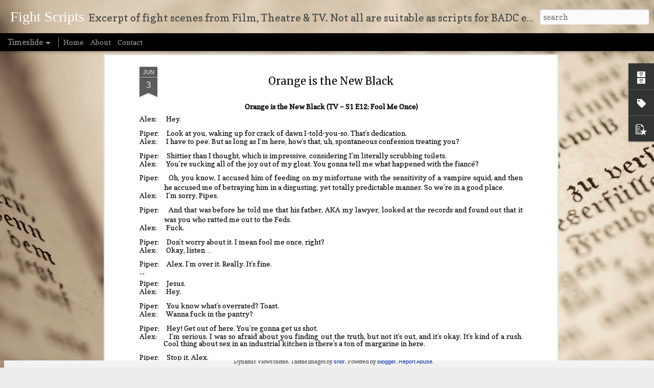

--- FILE ---
content_type: text/javascript; charset=UTF-8
request_url: https://www.fightscripts.com/?v=0&action=initial&widgetId=BlogArchive1&responseType=js&xssi_token=AOuZoY5UZXZRRaHEjc3XhJn0PtuAf2KEyA%3A1768705724130
body_size: 20
content:
try {
_WidgetManager._HandleControllerResult('BlogArchive1', 'initial',{'data': [{'url': 'https://www.fightscripts.com/2024/09/', 'name': 'September 2024', 'expclass': 'expanded', 'post-count': 5}, {'url': 'https://www.fightscripts.com/2020/11/', 'name': 'November 2020', 'expclass': 'collapsed', 'post-count': 4}, {'url': 'https://www.fightscripts.com/2020/03/', 'name': 'March 2020', 'expclass': 'collapsed', 'post-count': 1}, {'url': 'https://www.fightscripts.com/2019/08/', 'name': 'August 2019', 'expclass': 'collapsed', 'post-count': 6}, {'url': 'https://www.fightscripts.com/2018/10/', 'name': 'October 2018', 'expclass': 'collapsed', 'post-count': 3}, {'url': 'https://www.fightscripts.com/2018/06/', 'name': 'June 2018', 'expclass': 'collapsed', 'post-count': 64}], 'toggleopen': 'MONTHLY-1725174000000', 'style': 'FLAT', 'title': ''});
} catch (e) {
  if (typeof log != 'undefined') {
    log('HandleControllerResult failed: ' + e);
  }
}


--- FILE ---
content_type: text/javascript; charset=UTF-8
request_url: https://www.fightscripts.com/?v=0&action=initial&widgetId=Label1&responseType=js&xssi_token=AOuZoY5UZXZRRaHEjc3XhJn0PtuAf2KEyA%3A1768705724130
body_size: -60
content:
try {
_WidgetManager._HandleControllerResult('Label1', 'initial',{'title': 'Labels', 'display': 'list', 'showFreqNumbers': false, 'labels': [{'name': 'script', 'count': 1, 'cssSize': 2, 'url': 'https://www.fightscripts.com/search/label/script'}, {'name': 'shakespeare', 'count': 1, 'cssSize': 2, 'url': 'https://www.fightscripts.com/search/label/shakespeare'}]});
} catch (e) {
  if (typeof log != 'undefined') {
    log('HandleControllerResult failed: ' + e);
  }
}


--- FILE ---
content_type: text/javascript; charset=UTF-8
request_url: https://www.fightscripts.com/?v=0&action=initial&widgetId=PopularPosts2&responseType=js&xssi_token=AOuZoY5UZXZRRaHEjc3XhJn0PtuAf2KEyA%3A1768705724130
body_size: 343
content:
try {
_WidgetManager._HandleControllerResult('PopularPosts2', 'initial',{'title': 'Popular Posts', 'showSnippets': true, 'showThumbnails': true, 'thumbnailSize': 72, 'showAuthor': false, 'showDate': false, 'posts': [{'id': '4062342082409844832', 'title': 'The Breakup (Film - 2006)', 'href': 'https://www.fightscripts.com/2024/09/the-breakup-film-2006.html', 'snippet': 'Brooke: Well, i\x26#39;m gonna go do the dishes. Gary: Cool. Brooke: It\x26#39;d be nice if you help me. Gary: No problem. I\x26#39;ll get them a lit...'}, {'id': '6832102328453984716', 'title': 'The Last of Us', 'href': 'https://www.fightscripts.com/2024/09/the-last-of-us.html', 'snippet': 'Ellie: Is this really all they had to worry about? Boys. Movies. Deciding which shirt goes with which skirt. It\x26#39;s bizarre. Joel: Get up,...'}, {'id': '2534219288240446101', 'title': 'Casino Royale \u2013 (Film 2006)', 'href': 'https://www.fightscripts.com/2018/06/casino-royale-film-2006.html', 'snippet': '  Casino Royale \u2013 (Film 2006)   Bond: \xa0\xa0\xa0\xa0\xa0\xa0\xa0 M doesn\x26#39;t mind you earning a little money on the side, Dryden. She\x26#39;d just prefer it if...'}]});
} catch (e) {
  if (typeof log != 'undefined') {
    log('HandleControllerResult failed: ' + e);
  }
}


--- FILE ---
content_type: text/javascript; charset=UTF-8
request_url: https://www.fightscripts.com/?v=0&action=initial&widgetId=Label1&responseType=js&xssi_token=AOuZoY5UZXZRRaHEjc3XhJn0PtuAf2KEyA%3A1768705724130
body_size: -64
content:
try {
_WidgetManager._HandleControllerResult('Label1', 'initial',{'title': 'Labels', 'display': 'list', 'showFreqNumbers': false, 'labels': [{'name': 'script', 'count': 1, 'cssSize': 2, 'url': 'https://www.fightscripts.com/search/label/script'}, {'name': 'shakespeare', 'count': 1, 'cssSize': 2, 'url': 'https://www.fightscripts.com/search/label/shakespeare'}]});
} catch (e) {
  if (typeof log != 'undefined') {
    log('HandleControllerResult failed: ' + e);
  }
}


--- FILE ---
content_type: text/javascript; charset=UTF-8
request_url: https://www.fightscripts.com/?v=0&action=initial&widgetId=BlogArchive1&responseType=js&xssi_token=AOuZoY5UZXZRRaHEjc3XhJn0PtuAf2KEyA%3A1768705724130
body_size: 39
content:
try {
_WidgetManager._HandleControllerResult('BlogArchive1', 'initial',{'data': [{'url': 'https://www.fightscripts.com/2024/09/', 'name': 'September 2024', 'expclass': 'expanded', 'post-count': 5}, {'url': 'https://www.fightscripts.com/2020/11/', 'name': 'November 2020', 'expclass': 'collapsed', 'post-count': 4}, {'url': 'https://www.fightscripts.com/2020/03/', 'name': 'March 2020', 'expclass': 'collapsed', 'post-count': 1}, {'url': 'https://www.fightscripts.com/2019/08/', 'name': 'August 2019', 'expclass': 'collapsed', 'post-count': 6}, {'url': 'https://www.fightscripts.com/2018/10/', 'name': 'October 2018', 'expclass': 'collapsed', 'post-count': 3}, {'url': 'https://www.fightscripts.com/2018/06/', 'name': 'June 2018', 'expclass': 'collapsed', 'post-count': 64}], 'toggleopen': 'MONTHLY-1725174000000', 'style': 'FLAT', 'title': ''});
} catch (e) {
  if (typeof log != 'undefined') {
    log('HandleControllerResult failed: ' + e);
  }
}


--- FILE ---
content_type: text/javascript; charset=UTF-8
request_url: https://www.fightscripts.com/?v=0&action=initial&widgetId=PopularPosts2&responseType=js&xssi_token=AOuZoY5UZXZRRaHEjc3XhJn0PtuAf2KEyA%3A1768705724130
body_size: 347
content:
try {
_WidgetManager._HandleControllerResult('PopularPosts2', 'initial',{'title': 'Popular Posts', 'showSnippets': true, 'showThumbnails': true, 'thumbnailSize': 72, 'showAuthor': false, 'showDate': false, 'posts': [{'id': '4062342082409844832', 'title': 'The Breakup (Film - 2006)', 'href': 'https://www.fightscripts.com/2024/09/the-breakup-film-2006.html', 'snippet': 'Brooke: Well, i\x26#39;m gonna go do the dishes. Gary: Cool. Brooke: It\x26#39;d be nice if you help me. Gary: No problem. I\x26#39;ll get them a lit...'}, {'id': '6832102328453984716', 'title': 'The Last of Us', 'href': 'https://www.fightscripts.com/2024/09/the-last-of-us.html', 'snippet': 'Ellie: Is this really all they had to worry about? Boys. Movies. Deciding which shirt goes with which skirt. It\x26#39;s bizarre. Joel: Get up,...'}, {'id': '2534219288240446101', 'title': 'Casino Royale \u2013 (Film 2006)', 'href': 'https://www.fightscripts.com/2018/06/casino-royale-film-2006.html', 'snippet': '  Casino Royale \u2013 (Film 2006)   Bond: \xa0\xa0\xa0\xa0\xa0\xa0\xa0 M doesn\x26#39;t mind you earning a little money on the side, Dryden. She\x26#39;d just prefer it if...'}]});
} catch (e) {
  if (typeof log != 'undefined') {
    log('HandleControllerResult failed: ' + e);
  }
}
